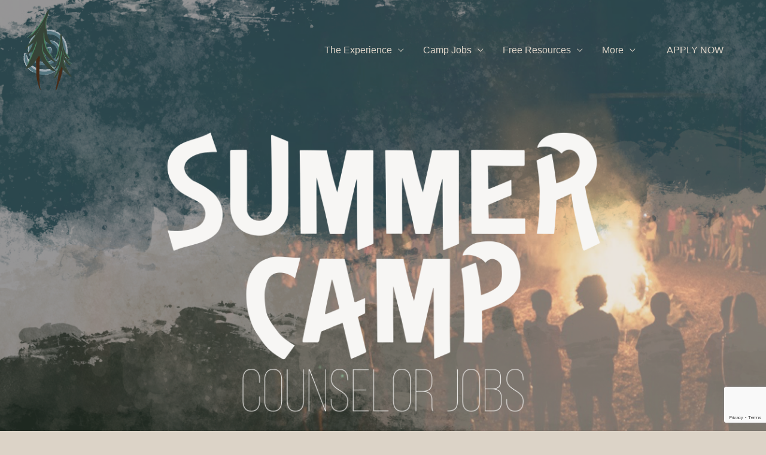

--- FILE ---
content_type: text/html; charset=utf-8
request_url: https://www.google.com/recaptcha/api2/anchor?ar=1&k=6LcCnZIaAAAAAJNnL-x8jyES3GPlygMYN8VocCTS&co=aHR0cHM6Ly9zdW1tZXJjYW1wY291bnNlbG9yam9icy5vcmc6NDQz&hl=en&v=N67nZn4AqZkNcbeMu4prBgzg&size=invisible&anchor-ms=20000&execute-ms=30000&cb=nw6tcy296vxa
body_size: 48949
content:
<!DOCTYPE HTML><html dir="ltr" lang="en"><head><meta http-equiv="Content-Type" content="text/html; charset=UTF-8">
<meta http-equiv="X-UA-Compatible" content="IE=edge">
<title>reCAPTCHA</title>
<style type="text/css">
/* cyrillic-ext */
@font-face {
  font-family: 'Roboto';
  font-style: normal;
  font-weight: 400;
  font-stretch: 100%;
  src: url(//fonts.gstatic.com/s/roboto/v48/KFO7CnqEu92Fr1ME7kSn66aGLdTylUAMa3GUBHMdazTgWw.woff2) format('woff2');
  unicode-range: U+0460-052F, U+1C80-1C8A, U+20B4, U+2DE0-2DFF, U+A640-A69F, U+FE2E-FE2F;
}
/* cyrillic */
@font-face {
  font-family: 'Roboto';
  font-style: normal;
  font-weight: 400;
  font-stretch: 100%;
  src: url(//fonts.gstatic.com/s/roboto/v48/KFO7CnqEu92Fr1ME7kSn66aGLdTylUAMa3iUBHMdazTgWw.woff2) format('woff2');
  unicode-range: U+0301, U+0400-045F, U+0490-0491, U+04B0-04B1, U+2116;
}
/* greek-ext */
@font-face {
  font-family: 'Roboto';
  font-style: normal;
  font-weight: 400;
  font-stretch: 100%;
  src: url(//fonts.gstatic.com/s/roboto/v48/KFO7CnqEu92Fr1ME7kSn66aGLdTylUAMa3CUBHMdazTgWw.woff2) format('woff2');
  unicode-range: U+1F00-1FFF;
}
/* greek */
@font-face {
  font-family: 'Roboto';
  font-style: normal;
  font-weight: 400;
  font-stretch: 100%;
  src: url(//fonts.gstatic.com/s/roboto/v48/KFO7CnqEu92Fr1ME7kSn66aGLdTylUAMa3-UBHMdazTgWw.woff2) format('woff2');
  unicode-range: U+0370-0377, U+037A-037F, U+0384-038A, U+038C, U+038E-03A1, U+03A3-03FF;
}
/* math */
@font-face {
  font-family: 'Roboto';
  font-style: normal;
  font-weight: 400;
  font-stretch: 100%;
  src: url(//fonts.gstatic.com/s/roboto/v48/KFO7CnqEu92Fr1ME7kSn66aGLdTylUAMawCUBHMdazTgWw.woff2) format('woff2');
  unicode-range: U+0302-0303, U+0305, U+0307-0308, U+0310, U+0312, U+0315, U+031A, U+0326-0327, U+032C, U+032F-0330, U+0332-0333, U+0338, U+033A, U+0346, U+034D, U+0391-03A1, U+03A3-03A9, U+03B1-03C9, U+03D1, U+03D5-03D6, U+03F0-03F1, U+03F4-03F5, U+2016-2017, U+2034-2038, U+203C, U+2040, U+2043, U+2047, U+2050, U+2057, U+205F, U+2070-2071, U+2074-208E, U+2090-209C, U+20D0-20DC, U+20E1, U+20E5-20EF, U+2100-2112, U+2114-2115, U+2117-2121, U+2123-214F, U+2190, U+2192, U+2194-21AE, U+21B0-21E5, U+21F1-21F2, U+21F4-2211, U+2213-2214, U+2216-22FF, U+2308-230B, U+2310, U+2319, U+231C-2321, U+2336-237A, U+237C, U+2395, U+239B-23B7, U+23D0, U+23DC-23E1, U+2474-2475, U+25AF, U+25B3, U+25B7, U+25BD, U+25C1, U+25CA, U+25CC, U+25FB, U+266D-266F, U+27C0-27FF, U+2900-2AFF, U+2B0E-2B11, U+2B30-2B4C, U+2BFE, U+3030, U+FF5B, U+FF5D, U+1D400-1D7FF, U+1EE00-1EEFF;
}
/* symbols */
@font-face {
  font-family: 'Roboto';
  font-style: normal;
  font-weight: 400;
  font-stretch: 100%;
  src: url(//fonts.gstatic.com/s/roboto/v48/KFO7CnqEu92Fr1ME7kSn66aGLdTylUAMaxKUBHMdazTgWw.woff2) format('woff2');
  unicode-range: U+0001-000C, U+000E-001F, U+007F-009F, U+20DD-20E0, U+20E2-20E4, U+2150-218F, U+2190, U+2192, U+2194-2199, U+21AF, U+21E6-21F0, U+21F3, U+2218-2219, U+2299, U+22C4-22C6, U+2300-243F, U+2440-244A, U+2460-24FF, U+25A0-27BF, U+2800-28FF, U+2921-2922, U+2981, U+29BF, U+29EB, U+2B00-2BFF, U+4DC0-4DFF, U+FFF9-FFFB, U+10140-1018E, U+10190-1019C, U+101A0, U+101D0-101FD, U+102E0-102FB, U+10E60-10E7E, U+1D2C0-1D2D3, U+1D2E0-1D37F, U+1F000-1F0FF, U+1F100-1F1AD, U+1F1E6-1F1FF, U+1F30D-1F30F, U+1F315, U+1F31C, U+1F31E, U+1F320-1F32C, U+1F336, U+1F378, U+1F37D, U+1F382, U+1F393-1F39F, U+1F3A7-1F3A8, U+1F3AC-1F3AF, U+1F3C2, U+1F3C4-1F3C6, U+1F3CA-1F3CE, U+1F3D4-1F3E0, U+1F3ED, U+1F3F1-1F3F3, U+1F3F5-1F3F7, U+1F408, U+1F415, U+1F41F, U+1F426, U+1F43F, U+1F441-1F442, U+1F444, U+1F446-1F449, U+1F44C-1F44E, U+1F453, U+1F46A, U+1F47D, U+1F4A3, U+1F4B0, U+1F4B3, U+1F4B9, U+1F4BB, U+1F4BF, U+1F4C8-1F4CB, U+1F4D6, U+1F4DA, U+1F4DF, U+1F4E3-1F4E6, U+1F4EA-1F4ED, U+1F4F7, U+1F4F9-1F4FB, U+1F4FD-1F4FE, U+1F503, U+1F507-1F50B, U+1F50D, U+1F512-1F513, U+1F53E-1F54A, U+1F54F-1F5FA, U+1F610, U+1F650-1F67F, U+1F687, U+1F68D, U+1F691, U+1F694, U+1F698, U+1F6AD, U+1F6B2, U+1F6B9-1F6BA, U+1F6BC, U+1F6C6-1F6CF, U+1F6D3-1F6D7, U+1F6E0-1F6EA, U+1F6F0-1F6F3, U+1F6F7-1F6FC, U+1F700-1F7FF, U+1F800-1F80B, U+1F810-1F847, U+1F850-1F859, U+1F860-1F887, U+1F890-1F8AD, U+1F8B0-1F8BB, U+1F8C0-1F8C1, U+1F900-1F90B, U+1F93B, U+1F946, U+1F984, U+1F996, U+1F9E9, U+1FA00-1FA6F, U+1FA70-1FA7C, U+1FA80-1FA89, U+1FA8F-1FAC6, U+1FACE-1FADC, U+1FADF-1FAE9, U+1FAF0-1FAF8, U+1FB00-1FBFF;
}
/* vietnamese */
@font-face {
  font-family: 'Roboto';
  font-style: normal;
  font-weight: 400;
  font-stretch: 100%;
  src: url(//fonts.gstatic.com/s/roboto/v48/KFO7CnqEu92Fr1ME7kSn66aGLdTylUAMa3OUBHMdazTgWw.woff2) format('woff2');
  unicode-range: U+0102-0103, U+0110-0111, U+0128-0129, U+0168-0169, U+01A0-01A1, U+01AF-01B0, U+0300-0301, U+0303-0304, U+0308-0309, U+0323, U+0329, U+1EA0-1EF9, U+20AB;
}
/* latin-ext */
@font-face {
  font-family: 'Roboto';
  font-style: normal;
  font-weight: 400;
  font-stretch: 100%;
  src: url(//fonts.gstatic.com/s/roboto/v48/KFO7CnqEu92Fr1ME7kSn66aGLdTylUAMa3KUBHMdazTgWw.woff2) format('woff2');
  unicode-range: U+0100-02BA, U+02BD-02C5, U+02C7-02CC, U+02CE-02D7, U+02DD-02FF, U+0304, U+0308, U+0329, U+1D00-1DBF, U+1E00-1E9F, U+1EF2-1EFF, U+2020, U+20A0-20AB, U+20AD-20C0, U+2113, U+2C60-2C7F, U+A720-A7FF;
}
/* latin */
@font-face {
  font-family: 'Roboto';
  font-style: normal;
  font-weight: 400;
  font-stretch: 100%;
  src: url(//fonts.gstatic.com/s/roboto/v48/KFO7CnqEu92Fr1ME7kSn66aGLdTylUAMa3yUBHMdazQ.woff2) format('woff2');
  unicode-range: U+0000-00FF, U+0131, U+0152-0153, U+02BB-02BC, U+02C6, U+02DA, U+02DC, U+0304, U+0308, U+0329, U+2000-206F, U+20AC, U+2122, U+2191, U+2193, U+2212, U+2215, U+FEFF, U+FFFD;
}
/* cyrillic-ext */
@font-face {
  font-family: 'Roboto';
  font-style: normal;
  font-weight: 500;
  font-stretch: 100%;
  src: url(//fonts.gstatic.com/s/roboto/v48/KFO7CnqEu92Fr1ME7kSn66aGLdTylUAMa3GUBHMdazTgWw.woff2) format('woff2');
  unicode-range: U+0460-052F, U+1C80-1C8A, U+20B4, U+2DE0-2DFF, U+A640-A69F, U+FE2E-FE2F;
}
/* cyrillic */
@font-face {
  font-family: 'Roboto';
  font-style: normal;
  font-weight: 500;
  font-stretch: 100%;
  src: url(//fonts.gstatic.com/s/roboto/v48/KFO7CnqEu92Fr1ME7kSn66aGLdTylUAMa3iUBHMdazTgWw.woff2) format('woff2');
  unicode-range: U+0301, U+0400-045F, U+0490-0491, U+04B0-04B1, U+2116;
}
/* greek-ext */
@font-face {
  font-family: 'Roboto';
  font-style: normal;
  font-weight: 500;
  font-stretch: 100%;
  src: url(//fonts.gstatic.com/s/roboto/v48/KFO7CnqEu92Fr1ME7kSn66aGLdTylUAMa3CUBHMdazTgWw.woff2) format('woff2');
  unicode-range: U+1F00-1FFF;
}
/* greek */
@font-face {
  font-family: 'Roboto';
  font-style: normal;
  font-weight: 500;
  font-stretch: 100%;
  src: url(//fonts.gstatic.com/s/roboto/v48/KFO7CnqEu92Fr1ME7kSn66aGLdTylUAMa3-UBHMdazTgWw.woff2) format('woff2');
  unicode-range: U+0370-0377, U+037A-037F, U+0384-038A, U+038C, U+038E-03A1, U+03A3-03FF;
}
/* math */
@font-face {
  font-family: 'Roboto';
  font-style: normal;
  font-weight: 500;
  font-stretch: 100%;
  src: url(//fonts.gstatic.com/s/roboto/v48/KFO7CnqEu92Fr1ME7kSn66aGLdTylUAMawCUBHMdazTgWw.woff2) format('woff2');
  unicode-range: U+0302-0303, U+0305, U+0307-0308, U+0310, U+0312, U+0315, U+031A, U+0326-0327, U+032C, U+032F-0330, U+0332-0333, U+0338, U+033A, U+0346, U+034D, U+0391-03A1, U+03A3-03A9, U+03B1-03C9, U+03D1, U+03D5-03D6, U+03F0-03F1, U+03F4-03F5, U+2016-2017, U+2034-2038, U+203C, U+2040, U+2043, U+2047, U+2050, U+2057, U+205F, U+2070-2071, U+2074-208E, U+2090-209C, U+20D0-20DC, U+20E1, U+20E5-20EF, U+2100-2112, U+2114-2115, U+2117-2121, U+2123-214F, U+2190, U+2192, U+2194-21AE, U+21B0-21E5, U+21F1-21F2, U+21F4-2211, U+2213-2214, U+2216-22FF, U+2308-230B, U+2310, U+2319, U+231C-2321, U+2336-237A, U+237C, U+2395, U+239B-23B7, U+23D0, U+23DC-23E1, U+2474-2475, U+25AF, U+25B3, U+25B7, U+25BD, U+25C1, U+25CA, U+25CC, U+25FB, U+266D-266F, U+27C0-27FF, U+2900-2AFF, U+2B0E-2B11, U+2B30-2B4C, U+2BFE, U+3030, U+FF5B, U+FF5D, U+1D400-1D7FF, U+1EE00-1EEFF;
}
/* symbols */
@font-face {
  font-family: 'Roboto';
  font-style: normal;
  font-weight: 500;
  font-stretch: 100%;
  src: url(//fonts.gstatic.com/s/roboto/v48/KFO7CnqEu92Fr1ME7kSn66aGLdTylUAMaxKUBHMdazTgWw.woff2) format('woff2');
  unicode-range: U+0001-000C, U+000E-001F, U+007F-009F, U+20DD-20E0, U+20E2-20E4, U+2150-218F, U+2190, U+2192, U+2194-2199, U+21AF, U+21E6-21F0, U+21F3, U+2218-2219, U+2299, U+22C4-22C6, U+2300-243F, U+2440-244A, U+2460-24FF, U+25A0-27BF, U+2800-28FF, U+2921-2922, U+2981, U+29BF, U+29EB, U+2B00-2BFF, U+4DC0-4DFF, U+FFF9-FFFB, U+10140-1018E, U+10190-1019C, U+101A0, U+101D0-101FD, U+102E0-102FB, U+10E60-10E7E, U+1D2C0-1D2D3, U+1D2E0-1D37F, U+1F000-1F0FF, U+1F100-1F1AD, U+1F1E6-1F1FF, U+1F30D-1F30F, U+1F315, U+1F31C, U+1F31E, U+1F320-1F32C, U+1F336, U+1F378, U+1F37D, U+1F382, U+1F393-1F39F, U+1F3A7-1F3A8, U+1F3AC-1F3AF, U+1F3C2, U+1F3C4-1F3C6, U+1F3CA-1F3CE, U+1F3D4-1F3E0, U+1F3ED, U+1F3F1-1F3F3, U+1F3F5-1F3F7, U+1F408, U+1F415, U+1F41F, U+1F426, U+1F43F, U+1F441-1F442, U+1F444, U+1F446-1F449, U+1F44C-1F44E, U+1F453, U+1F46A, U+1F47D, U+1F4A3, U+1F4B0, U+1F4B3, U+1F4B9, U+1F4BB, U+1F4BF, U+1F4C8-1F4CB, U+1F4D6, U+1F4DA, U+1F4DF, U+1F4E3-1F4E6, U+1F4EA-1F4ED, U+1F4F7, U+1F4F9-1F4FB, U+1F4FD-1F4FE, U+1F503, U+1F507-1F50B, U+1F50D, U+1F512-1F513, U+1F53E-1F54A, U+1F54F-1F5FA, U+1F610, U+1F650-1F67F, U+1F687, U+1F68D, U+1F691, U+1F694, U+1F698, U+1F6AD, U+1F6B2, U+1F6B9-1F6BA, U+1F6BC, U+1F6C6-1F6CF, U+1F6D3-1F6D7, U+1F6E0-1F6EA, U+1F6F0-1F6F3, U+1F6F7-1F6FC, U+1F700-1F7FF, U+1F800-1F80B, U+1F810-1F847, U+1F850-1F859, U+1F860-1F887, U+1F890-1F8AD, U+1F8B0-1F8BB, U+1F8C0-1F8C1, U+1F900-1F90B, U+1F93B, U+1F946, U+1F984, U+1F996, U+1F9E9, U+1FA00-1FA6F, U+1FA70-1FA7C, U+1FA80-1FA89, U+1FA8F-1FAC6, U+1FACE-1FADC, U+1FADF-1FAE9, U+1FAF0-1FAF8, U+1FB00-1FBFF;
}
/* vietnamese */
@font-face {
  font-family: 'Roboto';
  font-style: normal;
  font-weight: 500;
  font-stretch: 100%;
  src: url(//fonts.gstatic.com/s/roboto/v48/KFO7CnqEu92Fr1ME7kSn66aGLdTylUAMa3OUBHMdazTgWw.woff2) format('woff2');
  unicode-range: U+0102-0103, U+0110-0111, U+0128-0129, U+0168-0169, U+01A0-01A1, U+01AF-01B0, U+0300-0301, U+0303-0304, U+0308-0309, U+0323, U+0329, U+1EA0-1EF9, U+20AB;
}
/* latin-ext */
@font-face {
  font-family: 'Roboto';
  font-style: normal;
  font-weight: 500;
  font-stretch: 100%;
  src: url(//fonts.gstatic.com/s/roboto/v48/KFO7CnqEu92Fr1ME7kSn66aGLdTylUAMa3KUBHMdazTgWw.woff2) format('woff2');
  unicode-range: U+0100-02BA, U+02BD-02C5, U+02C7-02CC, U+02CE-02D7, U+02DD-02FF, U+0304, U+0308, U+0329, U+1D00-1DBF, U+1E00-1E9F, U+1EF2-1EFF, U+2020, U+20A0-20AB, U+20AD-20C0, U+2113, U+2C60-2C7F, U+A720-A7FF;
}
/* latin */
@font-face {
  font-family: 'Roboto';
  font-style: normal;
  font-weight: 500;
  font-stretch: 100%;
  src: url(//fonts.gstatic.com/s/roboto/v48/KFO7CnqEu92Fr1ME7kSn66aGLdTylUAMa3yUBHMdazQ.woff2) format('woff2');
  unicode-range: U+0000-00FF, U+0131, U+0152-0153, U+02BB-02BC, U+02C6, U+02DA, U+02DC, U+0304, U+0308, U+0329, U+2000-206F, U+20AC, U+2122, U+2191, U+2193, U+2212, U+2215, U+FEFF, U+FFFD;
}
/* cyrillic-ext */
@font-face {
  font-family: 'Roboto';
  font-style: normal;
  font-weight: 900;
  font-stretch: 100%;
  src: url(//fonts.gstatic.com/s/roboto/v48/KFO7CnqEu92Fr1ME7kSn66aGLdTylUAMa3GUBHMdazTgWw.woff2) format('woff2');
  unicode-range: U+0460-052F, U+1C80-1C8A, U+20B4, U+2DE0-2DFF, U+A640-A69F, U+FE2E-FE2F;
}
/* cyrillic */
@font-face {
  font-family: 'Roboto';
  font-style: normal;
  font-weight: 900;
  font-stretch: 100%;
  src: url(//fonts.gstatic.com/s/roboto/v48/KFO7CnqEu92Fr1ME7kSn66aGLdTylUAMa3iUBHMdazTgWw.woff2) format('woff2');
  unicode-range: U+0301, U+0400-045F, U+0490-0491, U+04B0-04B1, U+2116;
}
/* greek-ext */
@font-face {
  font-family: 'Roboto';
  font-style: normal;
  font-weight: 900;
  font-stretch: 100%;
  src: url(//fonts.gstatic.com/s/roboto/v48/KFO7CnqEu92Fr1ME7kSn66aGLdTylUAMa3CUBHMdazTgWw.woff2) format('woff2');
  unicode-range: U+1F00-1FFF;
}
/* greek */
@font-face {
  font-family: 'Roboto';
  font-style: normal;
  font-weight: 900;
  font-stretch: 100%;
  src: url(//fonts.gstatic.com/s/roboto/v48/KFO7CnqEu92Fr1ME7kSn66aGLdTylUAMa3-UBHMdazTgWw.woff2) format('woff2');
  unicode-range: U+0370-0377, U+037A-037F, U+0384-038A, U+038C, U+038E-03A1, U+03A3-03FF;
}
/* math */
@font-face {
  font-family: 'Roboto';
  font-style: normal;
  font-weight: 900;
  font-stretch: 100%;
  src: url(//fonts.gstatic.com/s/roboto/v48/KFO7CnqEu92Fr1ME7kSn66aGLdTylUAMawCUBHMdazTgWw.woff2) format('woff2');
  unicode-range: U+0302-0303, U+0305, U+0307-0308, U+0310, U+0312, U+0315, U+031A, U+0326-0327, U+032C, U+032F-0330, U+0332-0333, U+0338, U+033A, U+0346, U+034D, U+0391-03A1, U+03A3-03A9, U+03B1-03C9, U+03D1, U+03D5-03D6, U+03F0-03F1, U+03F4-03F5, U+2016-2017, U+2034-2038, U+203C, U+2040, U+2043, U+2047, U+2050, U+2057, U+205F, U+2070-2071, U+2074-208E, U+2090-209C, U+20D0-20DC, U+20E1, U+20E5-20EF, U+2100-2112, U+2114-2115, U+2117-2121, U+2123-214F, U+2190, U+2192, U+2194-21AE, U+21B0-21E5, U+21F1-21F2, U+21F4-2211, U+2213-2214, U+2216-22FF, U+2308-230B, U+2310, U+2319, U+231C-2321, U+2336-237A, U+237C, U+2395, U+239B-23B7, U+23D0, U+23DC-23E1, U+2474-2475, U+25AF, U+25B3, U+25B7, U+25BD, U+25C1, U+25CA, U+25CC, U+25FB, U+266D-266F, U+27C0-27FF, U+2900-2AFF, U+2B0E-2B11, U+2B30-2B4C, U+2BFE, U+3030, U+FF5B, U+FF5D, U+1D400-1D7FF, U+1EE00-1EEFF;
}
/* symbols */
@font-face {
  font-family: 'Roboto';
  font-style: normal;
  font-weight: 900;
  font-stretch: 100%;
  src: url(//fonts.gstatic.com/s/roboto/v48/KFO7CnqEu92Fr1ME7kSn66aGLdTylUAMaxKUBHMdazTgWw.woff2) format('woff2');
  unicode-range: U+0001-000C, U+000E-001F, U+007F-009F, U+20DD-20E0, U+20E2-20E4, U+2150-218F, U+2190, U+2192, U+2194-2199, U+21AF, U+21E6-21F0, U+21F3, U+2218-2219, U+2299, U+22C4-22C6, U+2300-243F, U+2440-244A, U+2460-24FF, U+25A0-27BF, U+2800-28FF, U+2921-2922, U+2981, U+29BF, U+29EB, U+2B00-2BFF, U+4DC0-4DFF, U+FFF9-FFFB, U+10140-1018E, U+10190-1019C, U+101A0, U+101D0-101FD, U+102E0-102FB, U+10E60-10E7E, U+1D2C0-1D2D3, U+1D2E0-1D37F, U+1F000-1F0FF, U+1F100-1F1AD, U+1F1E6-1F1FF, U+1F30D-1F30F, U+1F315, U+1F31C, U+1F31E, U+1F320-1F32C, U+1F336, U+1F378, U+1F37D, U+1F382, U+1F393-1F39F, U+1F3A7-1F3A8, U+1F3AC-1F3AF, U+1F3C2, U+1F3C4-1F3C6, U+1F3CA-1F3CE, U+1F3D4-1F3E0, U+1F3ED, U+1F3F1-1F3F3, U+1F3F5-1F3F7, U+1F408, U+1F415, U+1F41F, U+1F426, U+1F43F, U+1F441-1F442, U+1F444, U+1F446-1F449, U+1F44C-1F44E, U+1F453, U+1F46A, U+1F47D, U+1F4A3, U+1F4B0, U+1F4B3, U+1F4B9, U+1F4BB, U+1F4BF, U+1F4C8-1F4CB, U+1F4D6, U+1F4DA, U+1F4DF, U+1F4E3-1F4E6, U+1F4EA-1F4ED, U+1F4F7, U+1F4F9-1F4FB, U+1F4FD-1F4FE, U+1F503, U+1F507-1F50B, U+1F50D, U+1F512-1F513, U+1F53E-1F54A, U+1F54F-1F5FA, U+1F610, U+1F650-1F67F, U+1F687, U+1F68D, U+1F691, U+1F694, U+1F698, U+1F6AD, U+1F6B2, U+1F6B9-1F6BA, U+1F6BC, U+1F6C6-1F6CF, U+1F6D3-1F6D7, U+1F6E0-1F6EA, U+1F6F0-1F6F3, U+1F6F7-1F6FC, U+1F700-1F7FF, U+1F800-1F80B, U+1F810-1F847, U+1F850-1F859, U+1F860-1F887, U+1F890-1F8AD, U+1F8B0-1F8BB, U+1F8C0-1F8C1, U+1F900-1F90B, U+1F93B, U+1F946, U+1F984, U+1F996, U+1F9E9, U+1FA00-1FA6F, U+1FA70-1FA7C, U+1FA80-1FA89, U+1FA8F-1FAC6, U+1FACE-1FADC, U+1FADF-1FAE9, U+1FAF0-1FAF8, U+1FB00-1FBFF;
}
/* vietnamese */
@font-face {
  font-family: 'Roboto';
  font-style: normal;
  font-weight: 900;
  font-stretch: 100%;
  src: url(//fonts.gstatic.com/s/roboto/v48/KFO7CnqEu92Fr1ME7kSn66aGLdTylUAMa3OUBHMdazTgWw.woff2) format('woff2');
  unicode-range: U+0102-0103, U+0110-0111, U+0128-0129, U+0168-0169, U+01A0-01A1, U+01AF-01B0, U+0300-0301, U+0303-0304, U+0308-0309, U+0323, U+0329, U+1EA0-1EF9, U+20AB;
}
/* latin-ext */
@font-face {
  font-family: 'Roboto';
  font-style: normal;
  font-weight: 900;
  font-stretch: 100%;
  src: url(//fonts.gstatic.com/s/roboto/v48/KFO7CnqEu92Fr1ME7kSn66aGLdTylUAMa3KUBHMdazTgWw.woff2) format('woff2');
  unicode-range: U+0100-02BA, U+02BD-02C5, U+02C7-02CC, U+02CE-02D7, U+02DD-02FF, U+0304, U+0308, U+0329, U+1D00-1DBF, U+1E00-1E9F, U+1EF2-1EFF, U+2020, U+20A0-20AB, U+20AD-20C0, U+2113, U+2C60-2C7F, U+A720-A7FF;
}
/* latin */
@font-face {
  font-family: 'Roboto';
  font-style: normal;
  font-weight: 900;
  font-stretch: 100%;
  src: url(//fonts.gstatic.com/s/roboto/v48/KFO7CnqEu92Fr1ME7kSn66aGLdTylUAMa3yUBHMdazQ.woff2) format('woff2');
  unicode-range: U+0000-00FF, U+0131, U+0152-0153, U+02BB-02BC, U+02C6, U+02DA, U+02DC, U+0304, U+0308, U+0329, U+2000-206F, U+20AC, U+2122, U+2191, U+2193, U+2212, U+2215, U+FEFF, U+FFFD;
}

</style>
<link rel="stylesheet" type="text/css" href="https://www.gstatic.com/recaptcha/releases/N67nZn4AqZkNcbeMu4prBgzg/styles__ltr.css">
<script nonce="EA3u5WoHxDlM0uFhQCJGNQ" type="text/javascript">window['__recaptcha_api'] = 'https://www.google.com/recaptcha/api2/';</script>
<script type="text/javascript" src="https://www.gstatic.com/recaptcha/releases/N67nZn4AqZkNcbeMu4prBgzg/recaptcha__en.js" nonce="EA3u5WoHxDlM0uFhQCJGNQ">
      
    </script></head>
<body><div id="rc-anchor-alert" class="rc-anchor-alert"></div>
<input type="hidden" id="recaptcha-token" value="[base64]">
<script type="text/javascript" nonce="EA3u5WoHxDlM0uFhQCJGNQ">
      recaptcha.anchor.Main.init("[\x22ainput\x22,[\x22bgdata\x22,\x22\x22,\[base64]/[base64]/[base64]/[base64]/[base64]/UltsKytdPUU6KEU8MjA0OD9SW2wrK109RT4+NnwxOTI6KChFJjY0NTEyKT09NTUyOTYmJk0rMTxjLmxlbmd0aCYmKGMuY2hhckNvZGVBdChNKzEpJjY0NTEyKT09NTYzMjA/[base64]/[base64]/[base64]/[base64]/[base64]/[base64]/[base64]\x22,\[base64]\x22,\x22e8K5esOvZ8KHTMOUQRZqJsKcW8OVRHt0w6jCigfComnCiAfCsVDDkWtmw6YkBsO4UHECwqXDvSZaIFrComgIwrbDmmTDtsKrw67CgGwTw4XChxALwo3CnMOuwpzDpsKLDnXCkMKnDCILwo8QwrFJwp/Dm1zCvB3Dl2FEfsKPw4gDf8KdwrYgWXLDmMOCFD5mJMKMw6jDug3CijkPBE1fw5TCuMOvccOew4xXwqdGwpYjw5N8fsKbw4TDq8O5HzHDssOvworCisO5PG7CmsKVwq/Cml7DkmvDnMO9WRQtRsKJw4V+w77DslPDvMOAE8KibCTDpn7DscKoI8OMDXMRw6g+SsOVwp4wIcOlCBkxwpvCncODwoBDwqYEUX7DrncywrrDjsKowpTDpsKNwotnADPCksKCN34swoPDkMKWDAsIIcO/wqvCnhrDssO/RGQiwp3CosKpMMOqU0DCuMOnw7/DkMKbw7vDu25fw7lmUBlpw5tFWWMqE1/Di8O1K17CrlfCi3PDnsObCETCscK+PhHCsG/Cj3dYPMODwp7CtXDDtXcFAU7DlWfDq8KMwp0pGkYAfMORUMK3wo/CpsOHARzDmhTDlcO8KcOQwrLDgsKHcEzDvWDDjyNiwrzCpcOVGsOucxFMY27CgMKKJMOSE8KzE3nClMKXNsK9eTHDqS/Dl8OLAMKwwpN1wpPCm8Oww7rDshwrFWnDvWYdwq3CusKff8KnwoTDiQbCpcKOwrnDt8K5KXXCtcOWLE09w4k5OGzCo8OHw5DDgcOLOWBFw7wrw6rDk0Few7kwakrCsQh5w4/DvEHDghHDjsKCXjHDv8OfwrjDnsKUw6w2TyQZw7ELM8Owc8OUJWrCpMKzwpnCqMO6MMOpwqs5DcOmwrnCu8K6w4RuFcKEfcKZTRXCncOJwqEuwoV3wpvDj2zClMOcw6PCkAjDocKjwr3DusKBMsO0ZUpCw4/Ckw4oU8Kkwo/Dh8KNw6rCssKJb8KFw4HDlsKPCcO7wrjDjcKDwqPDo1cXG0cWw6/CohPCqnoww6YlDyhXwokVdsOTwrkFwpHDhsKUD8K4FVhse3PCn8OQMQ99VMK0wqgPH8OOw43DrU4lfcKEE8ONw7bDmzLDvMOlw59xGcOLw6XDqRJ9wrHCnMO2wrcIETtYT8OkbQDCoUQ/[base64]/Djw/ConvCm8KIw6drVVVpM8KEwoLDgFLDqsKsHD3Dh2suwpbCnsOtwpYQwoTCksOTwq/DvDjDiHoGe3/CgT8jEcKHacO3w6MYXsKeVsOjEVA7w73Cn8OUfh/CgsKSwqAvdnHDp8Ogw71DwpUjH8OvHcKcLwzCl11qCcKfw6XDhjwle8ODJ8OTw5EdQ8OrwpMmPXYkwp0IMl7CqsOUw75JTRnDmC5lDDjDoRwhCsOwwqPCsRYLwp/DnsKMw5BSF8K4w5TDm8OaI8OEw5HDpRfDujwBLcK3wpsvw7ptAsK1w44fR8Ksw5HCsVtxKBDDhCgpeXUnw4bDv1TCisKfw6vDl1EKHsKvbSTCvgjDqjTDpC/[base64]/DqgbCk8KPI8OlwrF9wq/DtsOQw5Ykw7LCk1BTYcOcw5BJUGwRQzhMViprBsOVw4JeRSLDo1nCkQQ9GX7CrMO/[base64]/w6/DqwnDpXgveMOHwrXCph7DqC0+w7XDusO9w4rCt8OnGEbCqMOJwpAOw53DqsOIw7TDuRzDi8K7w6/[base64]/[base64]/DnQQNw7lJw5PCgB0pwrPCkMOQw57DuRgQODFDXcOtU8KfFsOEd8KyCBNRwrozw4shwpQ+cA7DsDoeEcK3KsKlw6s6worDjMKOZRHCv0MjwoAfw4fCgwhwwoN4w6gQImHCj3pdNhtiw7TDmcKcEsKxG0fDrcOswpZ9w6TDv8OFKsKFwpN5w7lLGGwNwrhfP3rCmB/Cnw7Do3TDhRvDk3Nnw7/DugfDncO3w6nClgDCgMOSagZTwr1cw48+w43Dh8O1TTVUwpw2w55HccKSBsOsU8O2AX1lScOqKDvDicKLYMKrcENpwpLDgsO6w7jDgMK5EEciw4M6GjDDgm/Dk8OdLMKOwo7DkGjDr8Onw4Qlw7kbwqNZwplpw6/ClCp+w7kJZRw+woPDpcKCw47CuMOlwrTDhMKdw7g7HmI/EMKvw5kvQnFxNDRTG3bDtsKKw5YHUcKWwps7VMKaQ0zCth7DqMKzwqDDuF1bw6vClidnMMKrw7rDoll/O8OCdXDDs8ONw5bDqsK6LMO2RMOawpXCtT3DpClEPC7DjMKYA8K3wrvCiE7DkcKlw5wew6/CqW7Cnk3CpsOTacOBw60UasOIw5zDrsOmw5ZTworDmnXCqCZfVhsRK2UQPMOvK2XCsx3CtcOVwr7DosKww4ATw6/CmDRGwphzwrnDhMKRShRjG8K5J8OoQsOMw6HDusODw6vDiFjDiApIGcOyC8K+bMKVCcK1w6/Dv300wpTClHtBwqEHw6sYw7nDs8K/wobDrXrCgGLDhsONGxvDqgfDg8O+aVkiwrJrw5HDu8Ogw4NYAD/CrsOFGWgkOGkGBcO8wp59wqI+DjNVw5ZHwo3ChMORw5nDrsOywq57d8Knw4Vfw6PDiMOyw6FnZcODXArDuMObwpADCMOCw6/Co8O0XcOEw7lQwqkOw613wpjCnMKHw4o1wpfCkmPDgxsWwqrDgx7Cvx5MC3HCpE/ClsOfw7zDrSjCmcKlw5fDuFTDvMOmU8O0w73CqsOMXRFhwq7DucO9XlrDiUx3w6zDmSkGwq4oNHfDqShJw78WUi3Dpw/CokvCklF3OAZPKMO7w5MBMcK1FnHDv8O1wr/Dh8ONbMOKYMKJwrfDix7DqcOhRTcaw5/DoX3DqMOOQ8KNAcOIwrzCt8KiHcKswrrChMOrQsKUw6zCi8KWw5HCpsOYUzFtworDhAfDvcKbw4FfcsK3w41YdcORAcOeQSfCtcO0PcO9c8O/w40DT8KLwr/DsTViwrQ9HS4zLMOBSCrCiFoKBcOhc8OlwqzDgR/CnQTDnWUQwpnCkksrwrvCmiZtNjXDkcO8w4R1w6FFOmjCj1VLwr/[base64]/CqsOaWx8Bc8ObesOmwoPDrMOLMRjDr8KTw5E/[base64]/CkSgiU8Ouw4MIwpJ8QsK0wp/DlnXDlizDrMOVw6nDnWESSxBhw7TDmgEawqjChB/[base64]/[base64]/Dj8OnOBM6McKJGMKGw5nDvCjCusOuaMO7wpYGwpTCssODw7rCogfDlwPCoMOyw7rCshXCmXrCjMO3w7Icw6RPwpVgbQ0nw5/Dl8Kaw5AUwpTCisKVA8Oxw4puRMKAwqcSe07Dpk50w4dsw6kPw6wpwovCnMO/CnnCi0bDtTPCjj7DgsObwo/[base64]/wp3CocO9Ek3DsmJ6LcOMNn1yw7PDj8OKf3HDpXo/dMO5wr8sQ352cjvDksKgwrNiQ8OjD0zCszjDiMK2w4NYwooXwprDvF/DjkArwrHCq8KRwrlvJsKTVsOPQCfDtcKrFHJKwrFiKgkfdkjDmMKjwo0RN0tWJ8O3w7fCimPCicKIw7tMwopewrLDjsORG1cEAsOmEBfCoQLChsOTw6YEbn7CtcKbaGHDvMK2w6MRw7d4wrxaHWjDlcONKMKKVsK/fHZWwrTDt01iLhfClwxhNMK4Fhpuw5LClcKwHmLDjsKhPsKfw6XDpsKbMcOhw7ZjwpDDl8KLcMOVwovCt8OPScK/PAPCiQHCkkkbTcKQwqLDgcO6w6gNw6xFLcOPw6UjBmnDvypgaMKNJ8KDCiBJwrU0QsOOB8OgwrrCscK1w4RvLBfDr8O3w73Ck0rDkzvDjcK3HsKgwr3Cl37Dg0HDpUzCul4mwrk5W8O2wrjCgsK8w58cwqnCusO9KypCw6Z/X8OneXp/wqo+w4HDlltHfnfCtyvDgMK/w5hFYsOYwrRrw6cgw7DCh8KbEkdJwr3CiW0TL8KbOcKnb8KpwpjCgWcyTMK/w6TCnMOJAGdQw7fDm8O/wrNOT8Oxw6/Ct2YSTSXDtR3DrMOEw5ARw4vDkcKawqHDgjLDsEjClVbCl8KawpMPwrlkeMKPw7FdTi1uacK2ejR0GcOyw5FDw5HCkVDDinnDki7DlsOwwqrCiFzDncKew7zDnGjDp8Oaw47CpQBnw4kVw4skwpUueSsSPMOXw4UVwpbDscK4wq/DpcKmTiTCrcKKO0wuYMOqbMOCc8Onw6kFM8OVwp4XHkLCpMOLwqPDhDNWwrbCoSjDujjCiw47HlJswrfDq3/CuMKhBcONwpgtVMKmP8O9w4LCnUdNdnMtJsKzw6oZwpNiwr5Jw6DDqx3CncOGwrQ2w4zCsGwLw7E0V8OINWXCuMKrw5PDoQbDmMKtwojCnBs/wq56wpMPwpxZw7EbDMOWAQPDmGjCo8OGBnDCscKVwoXCmsOwUSFjw6fDvzppRXnCiGjCvl0hwrs0wq3CiMKgWjFuwqhWPcOTFUjDpnJ7L8KiwrTDjSrCmsKDwpYfQSjCq1tVHHbCtFo9w4HCmWFzw5rClsKjdWjCmsO3w57Dtjp/BmI/[base64]/wqxoGsOQJsOAw6vDlMO+wrpYwrHCuBXCucK3wrXCtmMrw7HCncOcwpoHwqxVPsOUw64rWsOfVEM3worCv8K1w4FQwqlFwrLClcKPZ8OHEsKsNMKGAsKlw7UZGCjDt0DDgcOsw60lXMOoUcK4K2rDicKawpU+wr/ClhvDp3nCgsKLw7AGw4UgecK5wp3DvsOXOcKnRMOtwpLCgkY4w65zDwFUwrwYwpAuwpJoaxkSwqnCmDUvdsKWwqluw7jDtyPCvhRBWVbDrWvClsOdwpRhwqvCvUvDt8Kmwp7DksOYSgwFwrfCocObecO/w6vDoU7CvUvCnMK3w7/DksKPaznCsVrDhlXDqsKqQcOGVm4bY2E6w5TCpQVHwr3DqsOWecKyw53DlBY/[base64]/Cu15FwrVuwqXDlcO6wqMOwrA7B8OqIhllw6/Cg8Oew7zDvGxswoQxwp/CrcOqw6Focn3CnMOKUsKaw7kfw7PCl8KBG8K1LVs+w7s1DHMmw6LDkUzDvl7CosKSw6osAiPDrMKbdsOCw6BDNU3CpsK2JMKGw4PDocOEXcKDKAQMSsOPGzIWwpPChMKNEcOww4EQPsKWA2YNcXUJwo5BOsK6w5XDlE7CpCPDungFwr3Dv8ODwr/CuMOSaMKZWHsMwoo8wokxf8KRwpFLCzEuw5lre3czMsOQw53CncOEW8Opw5rDgCTDmxbCvh/ClBVDUcKiw7ECwoJVw5QHwqAEwoXCpyPDgHZHIiVtFSzDlsOvHcOWNBnCoMOwwqpkK1pnKsOQw4gbS0ZswqYMM8O0wrMFJlDCvnHCuMOHw6FfRcKfAsKRwpzCs8KgwqAXC8KNd8OXb8Klw5waRsOSPgYjJsKHMw/DucOQw6hYFcOYMjvCgsKQwobDrsKuw6VnckVBNhEhwqfChmA1w5Y5fC/CuAnDrMKzHsOmw5rDjyhNT33CoFjCl03Dv8OZS8KCw5DDoCDDqh7DsMORM24RQsOgDMKTQkA/CT5Rwo3Cg2ljw7HCg8KTwr8ww4bCpcKtw54GFEk+dMOIw7/DgSJiXMOdQCg+AC0AwoEUKMOQwo7DpCYfCm9VUsO4wo1Wwq4kwqHCpsOSw7AsQsO6RMO8EzzDnsOqw4wgV8O7IltUIMKZOCnDnyQQw74lOcO3PcO3wpNURgEQXsOJDQ/[base64]/DksKsw4vDrsOhw7LCksOaw7McICNnHA/Dum8yw4EpwpFBVmx1F2nDtsOTw7vCgnvCrcOWMRLCmx7CuMKlLcKLBEPCjMOFPcOewqJbcEB+HsKfwoV8w7/[base64]/eQkow7fDi3pTwpcfE8KQQMOSGkrDjGAEP8OowpPClRrCpMO7Q8O7Q0sLXiBrw6wGMV/DtDgQw6bDhT/ChhNISAjDpAjCmcOPw5YMw7PDksKUE8OQbXtMB8OVwo4qbEnDsMKyJcKXwq7CmwxrHMO9w7MuTcOvw6cEVn5qwpAqwrjCs1EaSMK3w6fCq8KidcK2wq5sw5taw6V0wqMgB3tVwpHClMOMCC/DnE1ZTcKoLcKsOMKcw6ocVy3DgsOKw7HCq8Kuw73CozfCsjTDnxLDu23CginCh8OIwrvDll7CgEdDdMKJwrTCkQDCrxzDoEcjw7cowr7DusKnw6rDrT81csOsw6vDmcK0ecOIwp/Du8KLw5HDhC1Sw4gWwq1sw70AwpzCrDdLw6t2BXzDncOhFC/[base64]/[base64]/CuVXDiXLCpDfDuWXCjW3Dg8KuT8K0RwscwoorQzhPw6AAw4wtUsKgHg8WbXsnJiUTwrzCuW3DkRnCvcOQwqIEw74iwq/DtMK5w7EvTMOswq3CuMO5GAnDnU3DscK/w6cCwqUAw4I5C2TCtnZOw6YMakTCmcOfJ8OeSU/Cj2YMHsOVwqQ1bT4JMcOfw4TCszsuw4zDt8K4w4/DnsOjRAEcQcKQwrrCmsO9QT7Ck8OMw4LCtgzCicOdwpHCuMKNwrJrFhrCoMKDU8OSDjnCg8KhwpPCj2EKwqTClHA/wqrDsAkaw5/[base64]/Ck8O2PMK6OsK4KMO4wrEFAi7Cq1d0ZibCnMOKbjkyBMKEw4Ezw5A9acOSwoJQwrd8woJSH8OWPMKjw6FJZjV8w75SwobCtsO6acOnQzHCn8Omw7x/w5DDvcKAecOXw6HDg8OMwqE9w7zCjcOaAW3DiDYxwqDDgcO5IFxocsOCDk/DmsKowp1WwrvDv8OmwpYZwprDuytSw6ExwrEdwrAYTj7Ci3vCkz3CixbCt8OVb1DClBJMbMKmXT3CnMO8w6EUDjVncVF3FsOJw5bCn8OXHFPCuBU/GiocVDjCnWdMegY3TVsoXcOXKUvDvMOBFsKLwo3DjcKKfm0OcRjCv8KbS8K8w6vCtUXDnm/CpsKMwprCsXxNWcKgw6TClSnDgzTClMKVw4XCmcOmc1hlNX7DmXMuXRJyFsOjwozClXduaVR7Wi/CvMKaVcOofsKFK8KmJcO2woFBLlfDjMOlDULDh8K+w643GMOmw6FNwrfCq0lKwq3DiUhyOMOQbcO1XsOlQX/[base64]/CnXRhw4rDnsKJwps5wowQwqPDsBXCuMOSRMKFw7BtMRkJF8K2wosFw5nCjcOTwqI3PMKzK8OvXX/[base64]/YMKNwrkyw7bCpMOlIxE8dyZNEsKVwovDmjfDvnDDsiIIwqV6wqPCtcOmDsKeNw/Dtgosb8O9w5bDsUNuZ3giwpfCtxl4w4RFQUjDlifCrnMtGMKCw5DDocK3wr45GUHDg8OqwofDlsOHLsOXZ8OHTsOiw5bDjh7CvwnDjcOJS8KiCB7DrCI3I8KLw6gXIMKkwrI9HMKyw6hhwp1ZT8Orwq/[base64]/Dk8KhwoHDu8KCczNhwq7CshB1JC7DqcO0AMO/w7vDkMO/w6lmw4nCvsK+wpfDkMKJDErCji9Xw7fCgnvCoG3DlcOrwrs+RcKTbMKxAXrCvFg6w6HClMOOwr5QwqHDucKXwp/DrGVKM8KKwp7ChcK4w49DcMO9UVXCsMOjFQ7DvsKkSMKQcnd/VH1xw4wcWWNGbsOHe8O1w5bCtsKQw4UTSsOIV8KALWFIOsKXw4LDhGLDkl/DrV/[base64]/w6piw5/Dty9hw7DCtSXDgAXDgsObw4HCmg07EsOiw6xTRRzCisK3VVM6w5BNKMOPSWJpTcO9wrBaWsKwwpzCmlLCqsKCwqMrw6VYBsOdw40SbXI5ATpfw5ceVSLDukUowpLDlcKyUGgPbcKoB8KjHyldwq7CgXBeUlNBEMKQwpHDlBsrwrBbw5pjXmzDh1DClcK3NMK/[base64]/CvcKMIMOAw4cUfC5rw7kIw6NyUUoIeMK4w5gFw7/DgSw6w4PCvmPCm3DClG9rwq7ClcK6w6zCszQ/[base64]/YwJww73DqMO4OkHDiFHDvsOeS1jCv8O3fsKaw6HDl8KOw57CgMK1woR+w4EBwrlaw57DnnjCjmLDglLDtMKbw7vDsCo/[base64]/DlSxGwrwlw54xwozCtsK4w54QXsKlQwjCuBPCvEvCnjDDsQAFwp7DtMOVIzATw4U/TsOLwo0CXcO/ZHZZQ8KtD8OhG8Ktw4LCuGPDsQgJCcOoIyvCpMKbwoHDrmhkwodsEMOjHcOew77DmhVfw4/DuC1Xw6DCscOgw7fDiMOWwojCqWvDoilfw6DCsw7CjMKPO19Fw5fDscOLDXnCtMKBw6IWEGbCunrCpsK3wr/ClBYSwpzCugPDusOxw7siwqUzw4DDvRIYH8KNw6bDs2QLUcOjdsKpOzLDn8KwRBDCssKAw7AtwplTHxvChsK8wrUxbsK8woJlP8KQeMOUIsK1AQpiwowDwrF0wobDkiHDr0zCjMORwpDDssK0OMKXwrLCoD3Dk8KbV8OFehIGOyxBGcKmwr3Chw4pw6HCmVvCiC/CgAlbw6fDrcKAw4NsNnkNw53CjBvDvMKrKAYSw4dcJcK1w6IqwopRw7PDlFPDrHFfw70XwqYOwo/Do8OPwrDDlcKuw6Q7EcKmwrDCmTzDpsKRV3vClVDCrcOpHx/DjsK8ZF7CqsO/wrEIFygywqzDqSobcsOxE8Oywp/[base64]/[base64]/CqUXDkWI7Y18bNR7CssKiNhwow7bDvMK9wrt/PcOiwqJOay3Coklyw4jCn8OIwqHDqWcFbhnCsS4nwrsCaMOnwrHCqDjDo8Ovw58BwrY0w5Ftw54iw6vDuMOhw53CmMOaMcKGw7hIwo3CmicfbcOTOMKXw5rDhMKHwp7DkMKldcKdw7zChwpRwptHwqVPXj/DglnCnj1GeRUiwpFANcOXM8Kpw5FqB8KLF8O/[base64]/SCnDjsKSXMOdwq3CsHzCsMK6wrEpUXlMw7rCr8OAwrAFw7vDt1/[base64]/[base64]/[base64]/[base64]/Ds8OHwrsZwpTDvQc4YcKvUWQjMMOJw6A/HMOmWMOwInTChmpWF8OsWg3DuMOaEgrCiMK/w6fDgMKCEsKDwrzDs3fDh8Ofw4HDvWDDh2rCi8KHM8Kzw61iUxEOw5cKLxtHw4zCm8KIwofDlcKGw5rCmcK0wp16SMOCw6/DlcOTw7E5dA3DliEJVW4Rw4ciw4hqwq/[base64]/wr7DkcOfUDDClsKjVMOQw6pHwrnCvcKpwqt+AsOATcK4wrpQwrfCp8K+b3bDocKlw53DomoHwoIfRcOowrREdU7DrcK+MEdBw6/Cv1ZnwrXDp07CoRfDhi/Cqyd0w7/DhcKpwrnCj8OxwogFQsOoYsOzT8KiLkvDqsKTLiR9w5HDpzlrwo4gfCEOPxFWw7zCmcKZwprDqsKNw7MJw58fcyYAwod6bj7ClMOBw5nDtcKew6LDugjDvlowwobClsO4PMOlSyXDvlLDtG/CpMK2ThkrUlLDnX7DkMKJw4dYTH0rw4jDixBBMWTCjXrDlyguTR7CpsKkV8OnZDtlwqxXMcKaw7oQUFA8ZcOHw4/Cg8K1Ow0Uw4rDp8KzG2oqCsO9DMORLBXCkXgEwqfDu8K9woQ/EQDDqcK9BsKTQErCuwnCgcKsSD89HxDCvMODw6oEwp1RMsKdV8KNwq7ClMKnPV5nwo17dMO6JsKyw7nCnG8bAsKJwokwRxYtV8O8w77CoDTDrsOEw4HCt8K4w5vDucO5HsKlYRs5VXPDocKrwqIDE8OBw4rChT7Cn8O+w43Dk8K/w5bDhcOgw5rCt8Kaw5VIw69swq3DjsKkeXvDg8KlKzVjw5QJA2RNw7rDglTCsUrDlcOfw7QyW1jDrAdAw6zCn33DkMKub8KhXMKlej/CicOaQnfDgXI+RcK2TcOXw5YTw6FPEgF4wqFlw54Va8OFFMOjwqt1DMOvw6vDusK8LyNAw652w5PDs3B/w5zDgcO3GC3Cm8Kww7gSBcOjOsKZwoXDpsOqIMOtFgBxwpdrK8OJOsOvw43DvgdmwrZNMBB8wojDj8KyLcOgwpcmw5/DrsOywoTCp31dNMKNScODIRXDpFzDrcOVwprDiMOmwqnDrMO8W3ZswqkkQghqGcOFRA7DgsOgXsKtT8KNw63CoW7DoSgvwodmw64fwr/Du0VdFcOMwoTDhE1aw5B1AsKowpzDusOnw7R5LsKhJi5mwqvCo8KzTsK5VMKmPMKzwo8fwrzDijwIw7RvKDQBw4zCscOVwr/ChSx7YMOGw7DDncKbfMODP8O9Xhwbw4hLwpzCoMKUw5TCkMOaBsOawrlfwo4gRMO9wprCpXFvW8OQEsOGwpZhB1TCnVLCo33DkFbCqsKVw7Zlw4/Dj8Omw7MRODDCoTjDmSV3w6wrWknCtEjCl8KVw5JWLXgywpTCmMO0wpvCqsKlAy8dw4QIw55EASVzbsKFVETDisOrw7TCnMKdwpLDl8O7wq/CuDvCmMOrFSzDvSkWHGlIwqDDlsKGH8KFA8K2PGHDqMOQw5oORcKTK2tzd8KHRMK/UirDmnXChMOtwrbDmsO/[base64]/DsKiw4sewq5hfy4RbMKWw7QFcsKsw47CpcOcw50hJjXDqMOLX8KwwpLDrD/Cgxc1wpI5wppWwp8XEsOxf8KRw7U8eEHDpynCpXDCg8K6VD89TjETw73CsU9nCcKlwr9bwpA1wrrDvGbDncOYA8KEf8KLBcOCwqEgwoIhWjQbLmpqwoYww5wgw6Z9RD7Dk8OsU8Osw5J7wpfCtMOmw4/Cnm4XwqrCn8KHe8KIwofCusOsV33ChU/[base64]/wo5fwqrDhsOIH8OYX8KFOHDCjMK5KsKSRMOsw7okBQfCgcOlMsOvDsKOw7ZnND9Vwo/[base64]/ChsKFO8OQwqoTEkEvR8ONwrdGG8OHEMO2NsK1wrvDpMO1wq0uScKONwzCrRHDnU7CtUDCj0hHwokXSWkiTcKkwrvCt1TDmy1WwpTCgW/Dg8OBbMKywqxuw53Dh8KYwrsTwqrCp8KFw5Naw51jwq/DjsOCw6/CkD7CiAzCr8KlVirCnMOeEcKqwrHDoQrDpcKFwpFgU8KbwrIOM8O/[base64]/ChD7ChXzCr8KlcjrDqMK8GMOaFsO5CXlhw5vCq2/[base64]/wp/ClMKIcinDvAQOw7XDuMKmw5nDq8KCwo1Two1QHUIAJ8Okw4XDhRzCiWBoYHbCucOxf8OHw67DisKgw7LDusKUw4jClBV4wo9EIcKkScOZw7nCu2EGwrogTcKkMcO5w5DDnMOxwoxdN8KCwoE+C8KbXVByw4/CtMOzwq/[base64]/[base64]/V3srwr3DmBnCv8OWw5RPw7DCtEU6wrcyw59ZcUvDgsK9JsO1wqfCqMKidsOrYsOoLQk3YnFfDyNRwqvCuGjCoVMsJVLDl8KgPx7DgsK7fnPCrEUKcMKncE/DmcK5wqzDnmgxQ8OJfcOTwr1IwrLDqsOcPTc+wpvDoMO0wpEDN3nCl8KLwo1Lwo/CmMO/HMOiazR+wqzCs8O+w5VewqHDgkzDvUpUbMK0wppiF0wmQ8K+XsKLw5TCiMKtw7vDjMKLw4JSwpXCk8OiEsOvHsOlV0HCmsOFwoUfwoshwpZAWA/CrmrDtzRaYsKeOX3Cn8KTdMKyaE3CssOoMcO2XmvDgMOjSgHDqE3Dt8OhFMKCJTLDm8K9OmMKe3x+RcKWAiUQwrhRWsK8w7hHw7nCtEU5wp7CosKfw5jDjsK6G8KbWiYwFg0yUwPCosK8IE0GJMKDWmLCr8KMw5jDoEUTw4HCq8KpTRUxw68Hd8KxJsKobi/DhMOHw78WSWLDocOrbsKcw58fwoHDuEbCkDXDrSl3w5cMwqTDr8OSwpwiL3bDtMO0wonDokwrw6TDo8KaGMKFw5/DvC/DgsO9wrPChcKQworDtsO0wozDoUbDlMOuw4FuPBxSwrTCm8OTw7fDsSE6Pz/[base64]/Cq1pbwpoPYzdFUsKvfsO2aw5XPCEHMsOlwozDux7DosOqw7bDtF7Cp8KuwpcYDVbCkcK7BsKJd29Xw7lKwo7CssKowqXCgMKTw7N+fMOHw7dhWMOqEWZ6LEDCjHXClhjCsMKBwrjCicK0wovCrS9QLcOVZQ3Dr8KOwpNsIGbDq3DDkX/DkMK5wqbDq8Ofw7BOcGPCsSjCuWxsDcKBwoPDiyzCukzDqHxnMsOqwrowBQ0kE8KWwqA8w6bCisOOw7t9wrzDqnoawqDCik/CtsKBwocLQWvDv3DDlF7DpgTDrsO7wp5IwqHCnXx8U8KLbB/DhihQASLCnR7DvMO2w4nClcOXwoDDjiLCsn82fsOIwoLCtcO2SsOew59DwovDu8K3woJ7wrUow4t8K8KuwrFqeMOzw7QLw7x0XcO0w4pDw7jCi1NDwq/DncK1WXDCuRxCaATCgsOMUsOTw6HCkcO7wpIbP1XCp8Omw6/CrcKKQ8KWF0PCu1dDw71Uw77CicKMworCm8KIWcKyw5lxwqQhwqnCjMOEQ2ZjXnh5woktwqMHwqXDusKKw6nDqBHDk3HDo8KKOizCmsKUWcOhJ8KfZsKaOSHDm8OiwpMnw4vCh0w0Hw/DgMOVw6MlCMOAdUvCtkHDmjsVw4VKXyBVw6tqYMONKVrCjBfDicOIw7R0wpcWw6LCpVHDk8KKwr5twoZtwqtrwo0CRWDCssKOwoUNJ8K+QsOFw5hUAyZYLEdfJ8KuwqAIwprDig9Pwo/DgUIRf8KyOcKOQcKyZ8K/w4J1DcK4w64PwobCpQZ/wqhkPcKmwowqBxNFwr4dJW7DhkpfwoM7CcO6w6nDusKmMTYEwolDSA7CvCzCrMKow7Yaw7tHw7/DlQfCicOOwpjCuMOid0Rcw4XCtGbCr8OyQCTDnMOOEcK3wovCmxfCn8OEK8OiO2DDkEVOwqjCr8ORTcOPwr/Cq8O3w4PDsxAFw4bCkGUUwr5IwpBIwo7Cg8OmDWHDoXpNbQkHXxdPPcOdwpwzJMO3w6how4fDscKEEMO6wqZtNwUZw7pNGQ9Dw6Acb8OaJyk+wrnCl8Kfw6k0ccK1QcKjw4LChMKFw7QjwpLDosO5XMOnwr/CvlbDmyA7NsOsCQPClV/CnWMaYHPDp8KKwrchwpl2RMOiFDbCqMOuw4PDlMODQ0PDocOywoJSw49tFV01PMOvfylkwq7CuMOaUTIwQE9VHsKNb8O1HgfCsDcZYMKWIcOPfV04w4LDv8K6b8OBw7B4VUTDqElTPGbDiMOSwr3DhWfDjFrDjV3CoMKuHjVxQMK/[base64]/DgcOPw5h/HSDDssK5w6XCv8OLwo/[base64]/[base64]/DtsKhwqIfCQZoAsKSBcKxw4/[base64]/Dkz3ClynDhDR7Y8KuwpLCnMOQwojDjsKSWcOnwrzDl0xmKBXCvgnDjRMNKcOSw53DkQTDp3p2NMOUwrhtwptLRivChEgvCcKwwoDChcOsw6NDbcKcIsKnw6tjwo0KwofDt8Kqw4orU1fCpcKOwq8rwoQ0P8O9dcOnw7LCvA89SMOlBsKswq/DjcOfSjhxw4PDmSHDrCjCnS8+IE0+PhjDhMOSNzsRwofCjFzCgWrCnMOkwoTDscKESyvDggvCumB2bk/Dum/CsBPDv8OwUxnCpsKsw6jDuiN9w6VcwrHCrkvCnMOROcOgw5bCocOUwp3DrFZ4w6zCvV5Aw7jCpMKDw5bDnnUxwqTCpVzDvsOoLcKiw4LCpkNBw7t9QlnDgcKZwpEOwrwkf01yw4jDvB9xwphYwrHDqgYPHxh/w5EBworCtlM7w68Tw4vDv1bDh8OwLcO0woHDsMKhYsKyw4VeWMOkwpIYwrU+wqLCkMKcD3Z6w6rCgcO9w4VIw6fCoRvCgMKkGn7CmzxVwrnDl8Kiw6JqwoBPaMK6OE9SPWZXGsKEAcOXwoJjUzjCj8OVeVLCnMO/w5XDvsK6w7RfVsO5KMKwUsOXTBcfw50STQTCvMKOwpwtw5Qaf1F0wqPDuSTDm8OEw5lTwqF3ScOEKsKgwpUSw60CwpjChhfDgsKOYh58w47Dnz3ClDHDlQDDtA/DrTPCh8K+wolVWcKQSyUTeMKGd8KxQRFhA1nCi3LDpsKPwobCjAYJw68yUiMmw6oPw61MwrDCrErCr3t/w4A4EmfCu8Ktw6fCkMKkL2VYZsKMF3g9wrdzacKfUsOFfsK8wrRGw4XDkMKmwotdw7pVW8KIw5TCmGDDkxQiw5nCicO7f8KZwqNxJ3/CpTPClsKTMcOeJ8KjMS/[base64]/w61gWsKLwr7CmGbCiEHDhsONMUDDhsOHw4XDgsOsUEjCmcO3w6UmOB/CnsO6wpkNwrjDlUogSEfDhnHCpcO3Q1nDlMOAIAdjN8O2L8KPBMOBwowOw7XCmTVxJcKLB8OBOMKOGcKjdWPCsVfCjg/DgsKSBsOkJMKRw5xOdMKWS8Kswqc6wpE4AAojY8OFKWrCi8KwwrHDgcKRw7nCisOtEsKqV8OhVMOkKMOKwq56wpLCnyjCtWxGb2/CjsKoSmnDnQE/cnPDilIlwoozBMK9Y13Cois4woIowq/[base64]/DrsKiwoJ+wqzDkRvDjcO1w4DCpG/[base64]/DgcKSw4DDtmEIMj0sw6lrScOzwqLCjsOAVlEiw5ZEKsOyWWXDn8OHwoN/[base64]/[base64]/[base64]/CncOYwrROKBE2w4bCmcOew4l1w6HCs8Kew5BHVMOTHmPCliUHXkDDrVzDmsOZwpohwrh+JwgvwrfCthQhf2ZZbsOhw5vDlTbDoMKRAcKRKRQuXCHCvR3CjcOVw73CgijCqsKwFcKmwqcpw7jDlsOrw7NaJcOFMMOKw5HCny5BHB/DuADCoVzDuMKWPMOfCCgrw7wpORTCicKZP8K5w6kYw7o8wrM2wpTDrcKlwqjConkbP2zDtcOCw67Ds8OfwoTDqixSwo9dw5HDl1bCg8OZO8KZwr3DhsKMcMOdUnMvBsKsw47DvQ3DisOLXcKMw40kwpYUwrnCuMKxw6DDmiXCl8K/NMKwwoPDvcKMXsKYw50pw740w49tCsKIwo1owr4WTUnCsWLDp8OeT8OxwoDDtGjCkhNdf1bDgcO9w7rDh8O7w7bCg8OywqHDt3/CqFUgwoJsw7rDtMKUwpfDlMOPwobCpzLDuMKHB0p9YwV2w6/CvRHDocK0b8OGDMK4woHCvsOmBcKiw77Cm1HDtMORbsOxDTjDvksVw79/woNdWsOrwqLCihkrwpZXEBpvwpfCvmLDlMKbfMOPw6fDvw4sUj/DoR5WKGrDkVBww54nb8KFwo9WccKSwr4bwrcjMcK/EcKyw6XDqMOQwpwRMyjDvlPDizYldWpmw7MqwqbDsMKTwr5sNsOZw6PCs17CmDPDtQbChMKNwqQ9worDosO8MsOKacK3w60+wqA+aybDjMOKwpfCsMKnLTvDn8KCwr/DhTc1w5NGw5A6w4IMUilywpjDg8KhaH94wp4JKAQFC8KcWMOEwqoTRU3DiMOKQVfCpUspNMOVAmnDicOtHcKBRT9qHm3Dv8KjBVRRw7rDrA7CkcK6KD/Dm8OYFitJwpABwpEXwqkRw45qQcOcNE/Dj8K8NcOMMGMfwpLDlRDCgcOtw4l8w58jb8O5w5ttw79gwr/DusOrwo0/EWBDw5LDjsK9XcKKfRbChzZLwr3Cs8KXw5EaJCxcw7fDgMO2SjxdwofDpMKKR8Kyw5XCjSM+dRjCpsObIcOvwpDDnHnDl8OiwqDCp8OmfnBHN8KCwosgwqvCssKMwpvDuBPCj8K1w60TdMOHw7AkHsOEw45WCcO/[base64]/CgMOUw5MuJFLCuUPCtgQGw6sEw6FBw4vDh0YRwpINTMOyecOiw7jCtxR4dsKfE8O3wrNxw4JWw5oQw4fDplgjwoBsMR8bJ8OwQcOqwo3DtXUmVsOdIExYPDpyEAA9w6vCqsKqw68Kw6lMUR4RScKjwrdrw7cgwrLCki9iw5/Ct0sKwqbClxYyGg8xUzJ1fmdTw78rCcK2QcKwOybDoVjCh8K3w7EQSiDDmkdHwofCpcKLwr3DiMKNw5HDr8Orw54ow4jCiijCsMK5TMO1wqFsw51fw75jWsOYSmrDoBxtw5vCrMOnUnjCuhhFwps5FsO/w4jCnmrCqsKlQCrDjMKCcUbCkcOhJgPCpQfDh2d7MMKMw699w6nDigHDsMKFwozCq8ObbcObwr41wqTDkMOGw4V6w5LDtMOwWsO8w4BNQMOmdl1iw5/Ct8O+wqopQibDvUTCiXEAISwfw4fCvcOpwqnCisKebcOew5XChUYUHMKCwpE5w57CiMOtexrChsKwwq3CthE9w7rDmGZxwoMIPcKMw44YKcOSZsKFKsOsAsOLw7zDixnDrsOqUmgwYl7DsMOgdcKOFmMwYR1Iw6ZJwrArUsO9w4UyRT5RBsOqZMO4w6/DpgTCsMOPwovCmljDmTvDnsOMX8OKw4YWesK9XsKyNBfDiMOAwq7Cv2NCw7/Ds8KHXmHCp8K2wpTChCzDncK1VV0zw5RcNcOUwo8hw6jDvTbDgiAdd8ORwpsiPMKeemvCshZvw5jCusOxAcKHwrLDnnrCrcO3BhbCtzrDvcObHcOBGMOFwqHDuMK7A8OhwqfCocKBw5zCgBfDgcK2EQt/F03Cu25zwrluwpMjw5HCollNLsK5V8O0F8O/wql0R8ONwpzCnsKvZzLCs8Kxwq46DcKBPG5hwot6L8OvVQo7dUI3w4cfWmhYbcKUbMOnUsKiw5DDm8OVwqV9wpsOZcO3wqJnSF0hwpnDk2wfGsO3Y2MPwr/DicKtw6J5w4/Cn8KiZMOiw4/DpRHCqcOaK8OOw5XDu0HCtS3CgsOFwrA/wq/Di2XCosO3c8OyOkTDocOTD8KUFcOjwo5Vw61/wqwFYWDCqkfChCvCtMO5DEJjGybCrkglwrc8RV7Cr8KiPRk4NsK/w7JvwqjDiX/DnMOaw7N5w6HCk8Kvwrp4UsO8wrZ6wrfDssO0SBHCtmvDjsKzw649cVTCnsOFGlPDncODQsOePi9+K8KFw5PCoMOsLhfDtcKFwox1QGHDsMOJCy3CrsKVDx7Cu8K/woJswoPDqAjDjm1xw508C8OYw7pGw65KLsO/OWoIc3sUTsOHREI9bcKqw6EDSyLDvknCnRcrTzYAw4nCusK/[base64]/Didhw71IwpXDh8KiQ8OyU0/DrMKRYAIcecOZCMO8w7jCtcKWRi1hw73Cnl7Di3HChMORwoHCszEVw6tnCQnCm0bDqcK2wqc9DBA8AjvDo1nDpyPCicKCTsKDw4zCkCMAwp7Ck8OUS8KvSMO/[base64]/CjMOUwrFBwqE5woA2w7bDlMO6w5/CiFrDnA7DvcOKQ8KMXDUlSCHDqk3DhsKZPWZMfhJOI2jCiQt2PnEqw4HDnMK9JsONHSEpwr/DpiHChFfChcK/w6zDjCEmWcK3wpcZXcOOSSvCoA3CjMKBwr8gwqjDuEHDucKkbh1cw6XDuMObPMO/[base64]/wovDl23DqQXDncOERWx/[base64]/DuBzCrcKmC8KOw4JvA0MFciVAwrdZeQnDo8KtDMOATcKvXsKBwqPDg8OlVlheL0LDvcKTdCzCnG/Dnw\\u003d\\u003d\x22],null,[\x22conf\x22,null,\x226LcCnZIaAAAAAJNnL-x8jyES3GPlygMYN8VocCTS\x22,0,null,null,null,0,[21,125,63,73,95,87,41,43,42,83,102,105,109,121],[7059694,562],0,null,null,null,null,0,null,0,null,700,1,null,0,\[base64]/76lBhnEnQkZnOKMAhmv8xEZ\x22,0,0,null,null,1,null,0,1,null,null,null,0],\x22https://summercampcounselorjobs.org:443\x22,null,[3,1,1],null,null,null,1,3600,[\x22https://www.google.com/intl/en/policies/privacy/\x22,\x22https://www.google.com/intl/en/policies/terms/\x22],\x22TU6WMmv9TlRKCJLrDqCyJ/yMhxP3afBm51yJ56HW2uM\\u003d\x22,1,0,null,1,1769570843352,0,0,[96,76],null,[216],\x22RC-RJGzfsTJTQUJag\x22,null,null,null,null,null,\x220dAFcWeA5AgQ-OCdwOfwBenV2Y9HF-Ih74wIjpQ10Ou1wfLCMfeKVd3yv91u2IgasKr-B7AfhStBA2ZCwB_NRZYHOtQKlhqxZ9GA\x22,1769653643480]");
    </script></body></html>